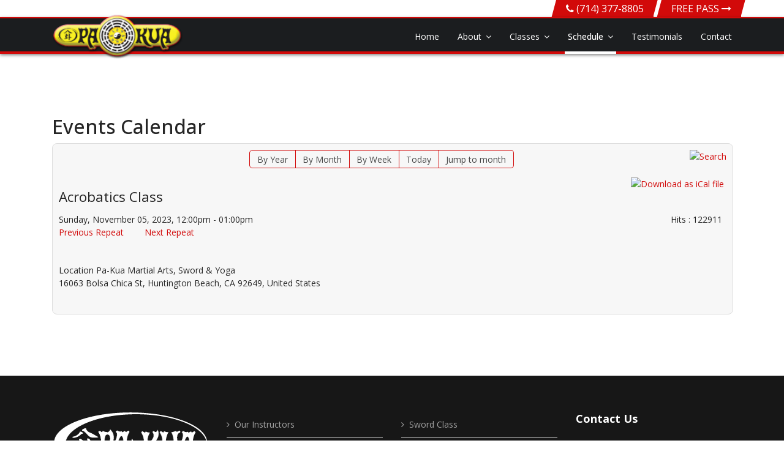

--- FILE ---
content_type: text/html; charset=utf-8
request_url: https://pakuahb.com/eventdetail/24232/acrobatics-class
body_size: 14680
content:
<!doctype html>
<html prefix="og: http://ogp.me/ns#" lang="en-gb" dir="ltr">
<head>
<meta charset="utf-8">
<meta name="viewport" content="width=device-width, initial-scale=1, shrink-to-fit=no">
<link rel="canonical" href="https://pakuahb.com/eventdetail/24232/acrobatics-class">
<base href="https://pakuahb.com/eventdetail/24232/acrobatics-class" />
<meta http-equiv="content-type" content="text/html; charset=utf-8" />
<meta name="keywords" content="PaKua Huntington Beach Martial Arts, Yoga and TaiChi Events Calendar and times for classes and courses." />
<meta name="robots" content="index,follow, max-snippet:-1, max-image-preview:large, max-video-preview:-1" />
<meta name="description" content="Martial Arts Events Calendar, Yoga Events Calendar, TaiChi Events Calendar, Martial Arts Events Calendar in Huntington Beach, PaKua Events Calendar" />
<title>Acrobatics Class</title>
<link href="https://pakuahb.com/index.php?option=com_jevents&amp;task=modlatest.rss&amp;format=feed&amp;type=rss&amp;Itemid=208&amp;modid=0" rel="alternate" type="application/rss+xml" title="RSS 2.0" />
<link href="https://pakuahb.com/index.php?option=com_jevents&amp;task=modlatest.rss&amp;format=feed&amp;type=atom&amp;Itemid=208&amp;modid=0" rel="alternate" type="application/atom+xml" title="Atom 1.0" />
<link href="/templates/shaper_helixultimate/images/favicon.ico" rel="shortcut icon" type="image/vnd.microsoft.icon" />
<script type="application/json" class="joomla-script-options new">{"csrf.token":"a373592771db62fba43d1ea88b9a8cc6","system.paths":{"root":"","base":""},"joomla.jtext":{"JEV_ADD_EVENT":"Add event","JEV_IMPORT_ICALEVENT":"Import iCal Event(s)"}}</script>
<!--[if lte IE 6]>
<link rel="stylesheet" href="https://pakuahb.com/components/com_jevents/views/flatplus/assets/css/ie6.css" />
<![endif]-->
<!-- Start: Google Structured Data -->
<script type="application/ld+json">{"@context":"https://schema.org","@type":"BreadcrumbList","itemListElement":[{"@type":"ListItem","position":1,"name":"Home","item":"https://pakuahb.com/"},{"@type":"ListItem","position":2,"name":"Schedule","item":"https://pakuahb.com/pakua-martial-arts-schedule"},{"@type":"ListItem","position":3,"name":"Events Calendar","item":"https://pakuahb.com/eventdetail/24232/acrobatics-class"}]}</script>
<!-- End: Google Structured Data -->
<!-- Google Tag Manager -->
<!-- End Google Tag Manager -->
<!-- Google tag (gtag.js) -->
<script async src="https://www.googletagmanager.com/gtag/js?id=G-ELG6Z4JFTB"></script>
<style type="text/css">a:active,a:focus{outline:0}img{border:none}.jevbootstrap a:focus{outline:thin dotted #333;outline:5px auto -webkit-focus-ring-color;outline-offset:-2px}.jevbootstrap a:hover,.jevbootstrap a:active{outline:0}.jevbootstrap img{width:auto\9;height:auto;max-width:100%;vertical-align:middle;border:0;-ms-interpolation-mode:bicubic}.jevbootstrap button,.jevbootstrap input,.jevbootstrap select,.jevbootstrap textarea{margin:0;font-size:100%;vertical-align:middle}.jevbootstrap button,.jevbootstrap input{*overflow:visible;line-height:normal}.jevbootstrap button::-moz-focus-inner,.jevbootstrap input::-moz-focus-inner{padding:0;border:0}.jevbootstrap button,.jevbootstrap html input[type="button"],.jevbootstrap input[type="reset"],.jevbootstrap input[type="submit"]{cursor:pointer;-webkit-appearance:button}.jevbootstrap label,.jevbootstrap select,.jevbootstrap button,.jevbootstrap input[type="button"],.jevbootstrap input[type="reset"],.jevbootstrap input[type="submit"],.jevbootstrap input[type="radio"],.jevbootstrap input[type="checkbox"]{cursor:pointer}.jevbootstrap textarea{overflow:auto;vertical-align:top}.jevbootstrap form{margin:0 0 20px}.jevbootstrap label,.jevbootstrap input,.jevbootstrap button,.jevbootstrap select,.jevbootstrap textarea{font-weight:normal;line-height:20px}.jevbootstrap label{display:block;margin-bottom:5px}.jevbootstrap select,.jevbootstrap textarea,.jevbootstrap input[type="text"],.jevbootstrap input[type="password"],.jevbootstrap input[type="datetime"],.jevbootstrap input[type="datetime-local"],.jevbootstrap input[type="date"],.jevbootstrap input[type="month"],.jevbootstrap input[type="time"],.jevbootstrap input[type="week"],.jevbootstrap input[type="number"],.jevbootstrap input[type="email"],.jevbootstrap input[type="url"],.jevbootstrap input[type="search"],.jevbootstrap input[type="tel"],.jevbootstrap input[type="color"],.jevbootstrap .uneditable-input{display:inline-block;height:21px;padding:4px 6px;margin-bottom:10px;font-size:14px;line-height:20px;color:#555;vertical-align:middle;-webkit-border-radius:4px;-moz-border-radius:4px;border-radius:4px;box-sizing:content-box}.jevbootstrap input,.jevbootstrap textarea,.jevbootstrap .uneditable-input{width:400px}.jevbootstrap textarea{height:auto}.jevbootstrap textarea,.jevbootstrap input[type="text"],.jevbootstrap input[type="password"],.jevbootstrap input[type="datetime"],.jevbootstrap input[type="datetime-local"],.jevbootstrap input[type="date"],.jevbootstrap input[type="month"],.jevbootstrap input[type="time"],.jevbootstrap input[type="week"],.jevbootstrap input[type="number"],.jevbootstrap input[type="email"],.jevbootstrap input[type="url"],.jevbootstrap input[type="search"],.jevbootstrap input[type="tel"],.jevbootstrap input[type="color"],.jevbootstrap .uneditable-input{background-color:#fff;border:1px solid #ccc;-webkit-box-shadow:inset 0 1px 1px rgba(0,0,0,0.075);-moz-box-shadow:inset 0 1px 1px rgba(0,0,0,0.075);box-shadow:inset 0 1px 1px rgba(0,0,0,0.075);-webkit-transition:border linear 0.2s,box-shadow linear 0.2s;-moz-transition:border linear 0.2s,box-shadow linear 0.2s;-o-transition:border linear 0.2s,box-shadow linear 0.2s;transition:border linear 0.2s,box-shadow linear 0.2s}.jevbootstrap textarea:focus,.jevbootstrap input[type="text"]:focus,.jevbootstrap input[type="password"]:focus,.jevbootstrap input[type="datetime"]:focus,.jevbootstrap input[type="datetime-local"]:focus,.jevbootstrap input[type="date"]:focus,.jevbootstrap input[type="month"]:focus,.jevbootstrap input[type="time"]:focus,.jevbootstrap input[type="week"]:focus,.jevbootstrap input[type="number"]:focus,.jevbootstrap input[type="email"]:focus,.jevbootstrap input[type="url"]:focus,.jevbootstrap input[type="search"]:focus,.jevbootstrap input[type="tel"]:focus,.jevbootstrap input[type="color"]:focus,.jevbootstrap .uneditable-input:focus{border-color:rgba(82,168,236,0.8);outline:0;outline:thin dotted \9;-webkit-box-shadow:inset 0 1px 1px rgba(0,0,0,0.075),0 0 8px rgba(82,168,236,0.6);-moz-box-shadow:inset 0 1px 1px rgba(0,0,0,0.075),0 0 8px rgba(82,168,236,0.6);box-shadow:inset 0 1px 1px rgba(0,0,0,0.075),0 0 8px rgba(82,168,236,0.6)}.jevbootstrap input[type="radio"],.jevbootstrap input[type="checkbox"]{margin:4px 0 0;margin-top:1px \9;*margin-top:0;line-height:normal}.jevbootstrap input[type="file"],.jevbootstrap input[type="image"],.jevbootstrap input[type="submit"],.jevbootstrap input[type="reset"],.jevbootstrap input[type="button"],.jevbootstrap input[type="radio"],.jevbootstrap input[type="checkbox"]{width:auto}.jevbootstrap select,.jevbootstrap input[type="file"]{height:30px;*margin-top:4px;line-height:30px}.jevbootstrap select{width:220px;background-color:#fff;border:1px solid #ccc}.jevbootstrap select:focus,.jevbootstrap input[type="file"]:focus,.jevbootstrap input[type="radio"]:focus,.jevbootstrap input[type="checkbox"]:focus{outline:thin dotted #333;outline:5px auto -webkit-focus-ring-color;outline-offset:-2px}.jevbootstrap .uneditable-input,.jevbootstrap .uneditable-textarea{color:#999;cursor:not-allowed;background-color:#fcfcfc;border-color:#ccc;-webkit-box-shadow:inset 0 1px 2px rgba(0,0,0,0.025);-moz-box-shadow:inset 0 1px 2px rgba(0,0,0,0.025);box-shadow:inset 0 1px 2px rgba(0,0,0,0.025)}.jevbootstrap .uneditable-input{overflow:hidden;white-space:nowrap}.jevbootstrap .uneditable-textarea{width:auto;height:auto}.jevbootstrap input:-moz-placeholder,.jevbootstrap textarea:-moz-placeholder{color:#999}.jevbootstrap input:-ms-input-placeholder,.jevbootstrap textarea:-ms-input-placeholder{color:#999}.jevbootstrap input::-webkit-input-placeholder,.jevbootstrap textarea::-webkit-input-placeholder{color:#999}.jevbootstrap input,.jevbootstrap textarea,.jevbootstrap .uneditable-input{margin-left:0}.jevbootstrap input:focus:invalid,.jevbootstrap textarea:focus:invalid,.jevbootstrap select:focus:invalid{color:#b94a48;border-color:#ee5f5b}.jevbootstrap input:focus:invalid:focus,.jevbootstrap textarea:focus:invalid:focus,.jevbootstrap select:focus:invalid:focus{border-color:#e9322d;-webkit-box-shadow:0 0 6px #f8b9b7;-moz-box-shadow:0 0 6px #f8b9b7;box-shadow:0 0 6px #f8b9b7}.jevbootstrap .fade{opacity:0;-webkit-transition:opacity 0.15s linear;-moz-transition:opacity 0.15s linear;-o-transition:opacity 0.15s linear;transition:opacity 0.15s linear}.jevbootstrap .close{float:right;font-size:20px;font-weight:bold;line-height:20px;color:#000;text-shadow:0 1px 0 #fff;opacity:0.2;filter:alpha(opacity=20)}.jevbootstrap .close:hover,.jevbootstrap .close:focus{color:#000;text-decoration:none;cursor:pointer;opacity:0.4;filter:alpha(opacity=40)}.jevbootstrap button.close{padding:0;cursor:pointer;background:transparent;border:0;-webkit-appearance:none}.jevbootstrap .btn{display:inline-block;*display:inline;padding:4px 12px;margin-bottom:0;*margin-left:.3em;font-size:14px;line-height:20px;color:#333;text-align:center;text-shadow:0 1px 1px rgba(255,255,255,0.75);vertical-align:middle;cursor:pointer;background-color:#f5f5f5;*background-color:#e6e6e6;background-image:-moz-linear-gradient(top,#ffffff,#e6e6e6);background-image:-webkit-gradient(linear,0 0,0 100%,from(#ffffff),to(#e6e6e6));background-image:-webkit-linear-gradient(top,#ffffff,#e6e6e6);background-image:-o-linear-gradient(top,#ffffff,#e6e6e6);background-image:linear-gradient(to bottom,#ffffff,#e6e6e6);background-repeat:repeat-x;border:1px solid #ccc;*border:0;border-color:#e6e6e6 #e6e6e6 #bfbfbf;border-color:rgba(0,0,0,0.1) rgba(0,0,0,0.1) rgba(0,0,0,0.25);border-bottom-color:#b3b3b3;-webkit-border-radius:4px;-moz-border-radius:4px;border-radius:4px;filter:progid:DXImageTransform.Microsoft.gradient(startColorstr='#ffffffff',endColorstr='#ffe6e6e6',GradientType=0);filter:progid:DXImageTransform.Microsoft.gradient(enabled=false);*zoom:1;-webkit-box-shadow:inset 0 1px 0 rgba(255,255,255,0.2),0 1px 2px rgba(0,0,0,0.05);-moz-box-shadow:inset 0 1px 0 rgba(255,255,255,0.2),0 1px 2px rgba(0,0,0,0.05);box-shadow:inset 0 1px 0 rgba(255,255,255,0.2),0 1px 2px rgba(0,0,0,0.05)}.jevbootstrap .btn:hover,.jevbootstrap .btn:focus,.jevbootstrap .btn:active,.jevbootstrap .btn.active,.jevbootstrap .btn.disabled,.jevbootstrap .btn[disabled]{color:#333;background-color:#e6e6e6;*background-color:#d9d9d9}.jevbootstrap .btn:active,.jevbootstrap .btn.active{background-color:#ccc \9}.jevbootstrap .btn:first-child{*margin-left:0}.jevbootstrap .btn:hover,.jevbootstrap .btn:focus{color:#333;text-decoration:none;background-position:0 -15px;-webkit-transition:background-position 0.1s linear;-moz-transition:background-position 0.1s linear;-o-transition:background-position 0.1s linear;transition:background-position 0.1s linear}.jevbootstrap .btn:focus{outline:thin dotted #333;outline:5px auto -webkit-focus-ring-color;outline-offset:-2px}.jevbootstrap .btn.active,.jevbootstrap .btn:active{background-image:none;outline:0;-webkit-box-shadow:inset 0 2px 4px rgba(0,0,0,0.15),0 1px 2px rgba(0,0,0,0.05);-moz-box-shadow:inset 0 2px 4px rgba(0,0,0,0.15),0 1px 2px rgba(0,0,0,0.05);box-shadow:inset 0 2px 4px rgba(0,0,0,0.15),0 1px 2px rgba(0,0,0,0.05)}.jevbootstrap .btn.disabled,.jevbootstrap .btn[disabled]{cursor:default;background-image:none;opacity:0.65;filter:alpha(opacity=65);-webkit-box-shadow:none;-moz-box-shadow:none;box-shadow:none}.jevbootstrap button.btn,.jevbootstrap input[type="submit"].btn{*padding-top:3px;*padding-bottom:3px}.jevbootstrap button.btn::-moz-focus-inner,.jevbootstrap input[type="submit"].btn::-moz-focus-inner{padding:0;border:0}.fade{opacity:0;-webkit-transition:opacity 0.15s linear;-moz-transition:opacity 0.15s linear;-o-transition:opacity 0.15s linear;transition:opacity 0.15s linear}.jevbootstrap .modal-header{padding:9px 15px;border-bottom:1px solid #eee}.jevbootstrap .modal-header .close{margin-top:2px}.jevbootstrap .modal-dialog{margin:0}.jevbootstrap .modal-body{position:relative;max-height:400px;padding:15px;overflow-y:auto;box-sizing:padding-box;width:100%}.jevbootstrap .modal-footer{padding:14px 15px 15px;margin-bottom:0;text-align:right;background-color:#f5f5f5;border-top:1px solid #ddd;-webkit-border-radius:0 0 6px 6px;-moz-border-radius:0 0 6px 6px;border-radius:0 0 6px 6px;*zoom:1;-webkit-box-shadow:inset 0 1px 0 #fff;-moz-box-shadow:inset 0 1px 0 #fff;box-shadow:inset 0 1px 0 #fff}.jevbootstrap .modal-footer:before,.jevbootstrap .modal-footer:after{display:table;line-height:0;content:""}.jevbootstrap .modal-footer:after{clear:both}.jevbootstrap .hide{display:none}@media (max-width:767px){.jevbootstrap div.modal{position:fixed;top:20px;right:20px;left:20px;width:auto;margin:0}.jevbootstrap div.modal.fade{top:-100px}}@media (max-width:480px){.jevbootstrap div.modal{top:10px;right:10px;left:10px}}@media (min-width:1200px){.jevbootstrap input,.jevbootstrap textarea,.jevbootstrap .uneditable-input{margin-left:0}}@media (min-width:768px) and (max-width:979px){.jevbootstrap input,.jevbootstrap textarea,.jevbootstrap .uneditable-input{margin-left:0}}@media (max-width:767px){.jevbootstrap .input-large,.jevbootstrap .input-xlarge,.jevbootstrap .input-xxlarge,.jevbootstrap input[class*="span"],.jevbootstrap select[class*="span"],.jevbootstrap textarea[class*="span"],.jevbootstrap .uneditable-input{display:block;width:100%;min-height:30px;-webkit-box-sizing:border-box;-moz-box-sizing:border-box;box-sizing:border-box}}@media (max-width:480px){.jevbootstrap input[type="checkbox"],.jevbootstrap input[type="radio"]{border:1px solid #ccc}.jevbootstrap .modal-header .close{padding:10px;margin:-10px}}.jevbootstrap input,.jevbootstrap textarea,.jevbootstrap .uneditable-input{width:auto}@media print{#jevents a[href]:after{content:"" !important}}#jevents_body .jev_evdt{padding:10px}.jev_evdt .jev_evdt_header{width:100%;max-width:100%}.jev_evdt .jev_evdt_icons{float:right;height:26px;margin-top:-15px}.jev_evdt .jev_evdt_icons a{display:inline-block}.jev_evdt .jev_evdt_icons>div{display:inline-block;vertical-align:top}.jev_evdt .jev_evdt_icons img{height:24px;vertical-align:top}.jev_evdt .jev_evdt_title{font-size:160%;padding-bottom:10px}.jev_evdt_contact span.contact{padding:0 0 0 0}.jev_evdt .jev_evdt_summary{width:75%;display:inline-block}.jev_evdt .jev_eventdetails_body>div{padding-bottom:10px;vertical-align:top}.jev_evdt .jev_evdt_hits{width:24%;display:inline-block;text-align:right}.jev_evdt .jev_evdt_creator,.jev_evdt .jev_evdt_contact{display:inline-block;margin-right:25px}.jev_evdt span.creator,.jev_evdt span.contact{font-weight:bold}.jev_evdt .jev_evdt_summary .ev_prevrepeat,.jev_evdt .jev_evdt_summary .ev_nextrepeat{display:inline-block;margin-right:15px}.jev_none{display:none}.jevbootstrap div.modal{background-clip:padding-box;background-color:#fff;border:1px solid rgba(0,0,0,0.3);border-radius:6px;box-shadow:0 3px 7px rgba(0,0,0,0.3);outline:medium none;top:5%;left:50%!important;position:fixed!important;z-index:1050;text-align:left}.jevbootstrap .ical_dialogJQ,.jevbootstrap .action_dialogJQ{right:0px;margin-left:-40%}.jevbootstrap .ical_dialogJQ{max-width:300px;bottom:auto!important;padding-right:0px!important;margin-left:-150px!important}.jevbootstrap .ical_dialogJQ img{height:24px;margin-right:1em;margin-bottom:7px}.jevbootstrap .ical_dialogJQ input[type="checkbox"]{margin-right:10px}.jevbootstrap .ical_dialogJQ #unstyledical{padding:0px;margin:0px}.jevbootstrap .ical_dialogJQ #styledical{padding:0px;margin:0px;display:none}.jevbootstrap .action_dialogJQ{max-width:300px;bottom:auto!important;padding-right:0px!important;margin-left:-150px!important}.jevbootstrap img.jev_ev_sml,.jevbootstrap img.jev_ev_sml{height:24px;text-align:center}#jumpto{margin:10px 0}#myEditModal.modal.fade{top:-25%;-webkit-transition:opacity 0.3s linear,top 0.3s ease-out;-moz-transition:opacity 0.3s linear,top 0.3s ease-out;-o-transition:opacity 0.3s linear,top 0.3s ease-out;transition:opacity 0.3s linear,top 0.3s ease-out}@media (min-width:1200px){#myEditModal.modal{left:50%;margin-left:-550px;max-width:1100px}}@media (max-width:1199px){#myEditModal.modal{left:45%;margin-left:-45%}}@media (max-width:900px){#myEditModal.modal{width:98%;left:49%;margin-left:-49%}}@media (max-height:900px){#myEditModal.modal{height:98%;bottom:1%}}.jevbootstrap>div.action_dialogJQ,.jevbootstrap div.ical_dialogJQ{display:none}.jevbootstrap .modal>.modal-dialog{left:0;right:0}div.ev_navigation,#jevents_body,#jevents_header,table.ev_table,#jev_title,.jev_toprow,#jevents_body .event_legend_container,table.jev_row{width:100% !important}.jev_toprow{box-sizing:border-box !important;-moz-box-sizing:border-box !important;-webkit-box-sizing:border-box !important}#jevents *{box-sizing:content-box}#jevents_body{width:100% !important;border:1px solid #DDD;background-color:#F7F7F7;border-radius:8px;padding-top:10px;padding-bottom:10px}#jev_title{font-family:Arial,Helvetica Neue,Helvetica,sans-serif;font-size:14px;font-style:normal;font-weight:bold;color:#000;text-decoration:none;text-align:center;margin-bottom:0.5em}#jevents_body tr,#jevents_body td,#jevents_header,#jevents_header tr,#jevents_header td{border:none;line-height:1.5em}#jevents_body a:hover{color:#8090A3;background-color:transparent}#jevents_body .event_legend_container{background-color:#e6e6e6;border-top:solid #DDD 1px}#jevents_header{position:relative}@media print{div.ev_navigation{display:none}}div.new-navigation{margin:auto auto;margin-bottom:20px;display:inline-block;width:100%}.nav-items{margin-left:23px;text-align:center;display:inline-block;width:93%}.nav-items>div{margin-left:-5px;display:inline-block;padding:3px 0 2px 0;line-height:23px;vertical-align:middle;border:1px solid;border-left:0}.nav-items>div a{padding:8px 12px 7px 12px;text-decoration:none;color:#474747}div.nav-items div:hover{background-color:#CCC;color:#000}.nav-items>div:first-child{border-radius:5px 0 0 5px;border-left:1px solid}.nav-items>div:last-child{border-radius:0 5px 5px 0;border-right:1px solid}.nav-items>div:first-child a:hover{border-radius:5px 0 0 5px;margin-left:-1px}.nav-items>div:last-child a:hover{border-radius:0 5px 5px 0}.new-navigation #nav-search{display:inline-block;float:right;padding-right:10px;margin-left:-25px}div#jumpto form{text-align:center;width:93%;margin-top:10px}#jevents_body #jumpto form select{font-size:12px;line-height:20px;border:1px solid #bbb;border-bottom-color:#a2a2a2;border-radius:4px;vertical-align:middle}#jevents_body #jumpto form button{display:inline-block;padding:0 14px;margin-bottom:0;font-size:12px;line-height:20px;text-align:center;vertical-align:middle;cursor:pointer;color:#333;text-shadow:0 1px 1px rgba(255,255,255,0.75);background-color:#f5f5f5;background-image:-moz-linear-gradient(top,#ffffff,#e6e6e6);background-image:-webkit-gradient(linear,0 0,0 100%,from(#ffffff),to(#e6e6e6));background-image:-webkit-linear-gradient(top,#ffffff,#e6e6e6);background-image:-o-linear-gradient(top,#ffffff,#e6e6e6);background-image:linear-gradient(to bottom,#ffffff,#e6e6e6);background-repeat:repeat-x;filter:progid:DXImageTransform.Microsoft.gradient(startColorstr='#ffffffff',endColorstr='#ffe5e5e5',GradientType=0);border-color:#e6e6e6 #e6e6e6 #bfbfbf;border-color:rgba(0,0,0,0.1) rgba(0,0,0,0.1) rgba(0,0,0,0.25);border:1px solid #bbb;border-bottom-color:#a2a2a2;border-radius:4px}.ev_prevrepeat,.ev_nextrepeat{display:inline-block}.ev_nextrepeat{margin-left:15px}@media (max-width:810px){.new-navigation div>div{clear:both;display:block;border:1px solid;border-bottom:0}.new-navigation div>div a{display:block;padding:5px 0 5px 0;height:23px;margin-top:-3px;margin-bottom:-3px;width:100%}.new-navigation div>div a:hover{display:block;padding:5px 0 5px 0 !important;height:23px;margin-top:-3px;margin-bottom:-3px;width:100%}.new-navigation div>div:first-child{border-radius:5px 5px 0 0}.new-navigation div>div:last-child{border-bottom:1px solid;border-radius:0 0 5px 5px}.new-navigation .nav-items,.new-navigation div#navsearch{clear:both;display:block}.new-navigation #nav-search{float:none;width:100%;text-align:center;margin-top:10px}}@font-face{font-family:'Open Sans';font-style:italic;font-weight:300;font-stretch:normal;src:url(https://fonts.gstatic.com/s/opensans/v44/memQYaGs126MiZpBA-UFUIcVXSCEkx2cmqvXlWq8tWZ0Pw86hd0Rk5hkWV0exQ.ttf) format('truetype')}@font-face{font-family:'Open Sans';font-style:italic;font-weight:400;font-stretch:normal;src:url(https://fonts.gstatic.com/s/opensans/v44/memQYaGs126MiZpBA-UFUIcVXSCEkx2cmqvXlWq8tWZ0Pw86hd0Rk8ZkWV0exQ.ttf) format('truetype')}@font-face{font-family:'Open Sans';font-style:italic;font-weight:500;font-stretch:normal;src:url(https://fonts.gstatic.com/s/opensans/v44/memQYaGs126MiZpBA-UFUIcVXSCEkx2cmqvXlWq8tWZ0Pw86hd0Rk_RkWV0exQ.ttf) format('truetype')}@font-face{font-family:'Open Sans';font-style:italic;font-weight:700;font-stretch:normal;src:url(https://fonts.gstatic.com/s/opensans/v44/memQYaGs126MiZpBA-UFUIcVXSCEkx2cmqvXlWq8tWZ0Pw86hd0RkyFjWV0exQ.ttf) format('truetype')}@font-face{font-family:'Open Sans';font-style:normal;font-weight:300;font-stretch:normal;src:url(https://fonts.gstatic.com/s/opensans/v44/memSYaGs126MiZpBA-UvWbX2vVnXBbObj2OVZyOOSr4dVJWUgsiH0B4taVc.ttf) format('truetype')}@font-face{font-family:'Open Sans';font-style:normal;font-weight:400;font-stretch:normal;src:url(https://fonts.gstatic.com/s/opensans/v44/memSYaGs126MiZpBA-UvWbX2vVnXBbObj2OVZyOOSr4dVJWUgsjZ0B4taVc.ttf) format('truetype')}@font-face{font-family:'Open Sans';font-style:normal;font-weight:500;font-stretch:normal;src:url(https://fonts.gstatic.com/s/opensans/v44/memSYaGs126MiZpBA-UvWbX2vVnXBbObj2OVZyOOSr4dVJWUgsjr0B4taVc.ttf) format('truetype')}@font-face{font-family:'Open Sans';font-style:normal;font-weight:700;font-stretch:normal;src:url(https://fonts.gstatic.com/s/opensans/v44/memSYaGs126MiZpBA-UvWbX2vVnXBbObj2OVZyOOSr4dVJWUgsg-1x4taVc.ttf) format('truetype')}:root{--blue:#d20a0a;--indigo:#6610f2;--purple:#6f42c1;--pink:#e83e8c;--red:#dc3545;--orange:#fd7e14;--yellow:#ffc107;--green:#28a745;--teal:#20c997;--cyan:#17a2b8;--white:#fff;--gray:#6c757d;--gray-dark:#343a40;--primary:#d20a0a;--secondary:#6c757d;--success:#28a745;--info:#17a2b8;--warning:#ffc107;--danger:#dc3545;--light:#f8f9fa;--dark:#343a40;--breakpoint-xs:0;--breakpoint-sm:576px;--breakpoint-md:768px;--breakpoint-lg:992px;--breakpoint-xl:1200px;--font-family-sans-serif:-apple-system,BlinkMacSystemFont,"Segoe UI",Roboto,"Helvetica Neue",Arial,sans-serif,"Apple Color Emoji","Segoe UI Emoji","Segoe UI Symbol";--font-family-monospace:SFMono-Regular,Menlo,Monaco,Consolas,"Liberation Mono","Courier New",monospace}*,::after,::before{box-sizing:border-box}html{font-family:sans-serif;line-height:1.15;-webkit-text-size-adjust:100%;-ms-text-size-adjust:100%;-ms-overflow-style:scrollbar;-webkit-tap-highlight-color:transparent}article,aside,dialog,figcaption,figure,footer,header,hgroup,main,nav,section{display:block}body{margin:0;font-family:-apple-system,BlinkMacSystemFont,"Segoe UI",Roboto,"Helvetica Neue",Arial,sans-serif,"Apple Color Emoji","Segoe UI Emoji","Segoe UI Symbol";font-size:1rem;font-weight:400;line-height:1.5;color:#212529;text-align:left;background-color:#fff}[tabindex="-1"]:focus{outline:0!important}hr{box-sizing:content-box;height:0;overflow:visible}h1,h2,h3,h4,h5,h6{margin-top:0;margin-bottom:.5rem}p{margin-top:0;margin-bottom:1rem}dl,ol,ul{margin-top:0;margin-bottom:1rem}ol ol,ol ul,ul ol,ul ul{margin-bottom:0}dt{font-weight:700}dd{margin-bottom:.5rem;margin-left:0}b,strong{font-weight:bolder}sub,sup{position:relative;font-size:75%;line-height:0;vertical-align:baseline}sub{bottom:-.25em}sup{top:-.5em}a{color:#d20a0a;text-decoration:none;background-color:transparent;-webkit-text-decoration-skip:objects}a:hover{color:#0056b3;text-decoration:underline}a:not([href]):not([tabindex]){color:inherit;text-decoration:none}a:not([href]):not([tabindex]):focus,a:not([href]):not([tabindex]):hover{color:inherit;text-decoration:none}a:not([href]):not([tabindex]):focus{outline:0}code,kbd,pre,samp{font-family:monospace,monospace;font-size:1em}pre{margin-top:0;margin-bottom:1rem;overflow:auto;-ms-overflow-style:scrollbar}figure{margin:0 0 1rem}img{vertical-align:middle;border-style:none}table{border-collapse:collapse}caption{padding-top:.75rem;padding-bottom:.75rem;color:#6c757d;text-align:left;caption-side:bottom}th{text-align:inherit}label{display:inline-block;margin-bottom:.5rem}button{border-radius:0}button:focus{outline:1px dotted;outline:5px auto -webkit-focus-ring-color}button,input,optgroup,select,textarea{margin:0;font-family:inherit;font-size:inherit;line-height:inherit}button,input{overflow:visible}button,select{text-transform:none}[type=reset],[type=submit],button,html [type=button]{-webkit-appearance:button}[type=button]::-moz-focus-inner,[type=reset]::-moz-focus-inner,[type=submit]::-moz-focus-inner,button::-moz-focus-inner{padding:0;border-style:none}input[type=checkbox],input[type=radio]{box-sizing:border-box;padding:0}textarea{overflow:auto;resize:vertical}legend{display:block;width:100%;max-width:100%;padding:0;margin-bottom:.5rem;font-size:1.5rem;line-height:inherit;color:inherit;white-space:normal}summary{display:list-item;cursor:pointer}.h1,.h2,.h3,.h4,.h5,.h6,h1,h2,h3,h4,h5,h6{margin-bottom:.5rem;font-family:inherit;font-weight:500;line-height:1.2;color:inherit}.h1,h1{font-size:2.5rem}.h2,h2{font-size:2rem}.h3,h3{font-size:1.75rem}.h4,h4{font-size:1.5rem}.h5,h5{font-size:1.25rem}.h6,h6{font-size:1rem}hr{margin-top:1rem;margin-bottom:1rem;border:0;border-top:1px solid rgba(0,0,0,.1)}code,kbd,pre,samp{font-family:SFMono-Regular,Menlo,Monaco,Consolas,"Liberation Mono","Courier New",monospace}code{font-size:87.5%;color:#e83e8c;word-break:break-word}kbd{padding:.2rem .4rem;font-size:87.5%;color:#fff;background-color:#212529;border-radius:.2rem}pre{display:block;font-size:87.5%;color:#212529}.container{width:100%;padding-right:15px;padding-left:15px;margin-right:auto;margin-left:auto}@media (min-width:576px){.container{max-width:540px}}@media (min-width:768px){.container{max-width:720px}}@media (min-width:992px){.container{max-width:960px}}@media (min-width:1200px){.container{max-width:1140px}}.row{display:-ms-flexbox;display:flex;-ms-flex-wrap:wrap;flex-wrap:wrap;margin-right:-15px;margin-left:-15px}.col,.col-1,.col-10,.col-11,.col-12,.col-2,.col-3,.col-4,.col-5,.col-6,.col-7,.col-8,.col-9,.col-auto,.col-lg,.col-lg-1,.col-lg-10,.col-lg-11,.col-lg-12,.col-lg-2,.col-lg-3,.col-lg-4,.col-lg-5,.col-lg-6,.col-lg-7,.col-lg-8,.col-lg-9,.col-lg-auto,.col-md,.col-md-1,.col-md-10,.col-md-11,.col-md-12,.col-md-2,.col-md-3,.col-md-4,.col-md-5,.col-md-6,.col-md-7,.col-md-8,.col-md-9,.col-md-auto,.col-sm,.col-sm-1,.col-sm-10,.col-sm-11,.col-sm-12,.col-sm-2,.col-sm-3,.col-sm-4,.col-sm-5,.col-sm-6,.col-sm-7,.col-sm-8,.col-sm-9,.col-sm-auto,.col-xl,.col-xl-1,.col-xl-10,.col-xl-11,.col-xl-12,.col-xl-2,.col-xl-3,.col-xl-4,.col-xl-5,.col-xl-6,.col-xl-7,.col-xl-8,.col-xl-9,.col-xl-auto{position:relative;width:100%;min-height:1px;padding-right:15px;padding-left:15px}.col{-ms-flex-preferred-size:0;flex-basis:0;-ms-flex-positive:1;flex-grow:1;max-width:100%}.col-auto{-ms-flex:0 0 auto;flex:0 0 auto;width:auto;max-width:none}.col-1{-ms-flex:0 0 8.333333%;flex:0 0 8.333333%;max-width:8.333333%}.col-2{-ms-flex:0 0 16.666667%;flex:0 0 16.666667%;max-width:16.666667%}.col-3{-ms-flex:0 0 25%;flex:0 0 25%;max-width:25%}.col-4{-ms-flex:0 0 33.333333%;flex:0 0 33.333333%;max-width:33.333333%}.col-5{-ms-flex:0 0 41.666667%;flex:0 0 41.666667%;max-width:41.666667%}.col-6{-ms-flex:0 0 50%;flex:0 0 50%;max-width:50%}.col-7{-ms-flex:0 0 58.333333%;flex:0 0 58.333333%;max-width:58.333333%}.col-8{-ms-flex:0 0 66.666667%;flex:0 0 66.666667%;max-width:66.666667%}.col-9{-ms-flex:0 0 75%;flex:0 0 75%;max-width:75%}.col-10{-ms-flex:0 0 83.333333%;flex:0 0 83.333333%;max-width:83.333333%}.col-11{-ms-flex:0 0 91.666667%;flex:0 0 91.666667%;max-width:91.666667%}.col-12{-ms-flex:0 0 100%;flex:0 0 100%;max-width:100%}@media (min-width:576px){.col-sm{-ms-flex-preferred-size:0;flex-basis:0;-ms-flex-positive:1;flex-grow:1;max-width:100%}.col-sm-auto{-ms-flex:0 0 auto;flex:0 0 auto;width:auto;max-width:none}.col-sm-1{-ms-flex:0 0 8.333333%;flex:0 0 8.333333%;max-width:8.333333%}.col-sm-2{-ms-flex:0 0 16.666667%;flex:0 0 16.666667%;max-width:16.666667%}.col-sm-3{-ms-flex:0 0 25%;flex:0 0 25%;max-width:25%}.col-sm-4{-ms-flex:0 0 33.333333%;flex:0 0 33.333333%;max-width:33.333333%}.col-sm-5{-ms-flex:0 0 41.666667%;flex:0 0 41.666667%;max-width:41.666667%}.col-sm-6{-ms-flex:0 0 50%;flex:0 0 50%;max-width:50%}.col-sm-7{-ms-flex:0 0 58.333333%;flex:0 0 58.333333%;max-width:58.333333%}.col-sm-8{-ms-flex:0 0 66.666667%;flex:0 0 66.666667%;max-width:66.666667%}.col-sm-9{-ms-flex:0 0 75%;flex:0 0 75%;max-width:75%}.col-sm-10{-ms-flex:0 0 83.333333%;flex:0 0 83.333333%;max-width:83.333333%}.col-sm-11{-ms-flex:0 0 91.666667%;flex:0 0 91.666667%;max-width:91.666667%}.col-sm-12{-ms-flex:0 0 100%;flex:0 0 100%;max-width:100%}}@media (min-width:768px){.col-md{-ms-flex-preferred-size:0;flex-basis:0;-ms-flex-positive:1;flex-grow:1;max-width:100%}.col-md-auto{-ms-flex:0 0 auto;flex:0 0 auto;width:auto;max-width:none}.col-md-1{-ms-flex:0 0 8.333333%;flex:0 0 8.333333%;max-width:8.333333%}.col-md-2{-ms-flex:0 0 16.666667%;flex:0 0 16.666667%;max-width:16.666667%}.col-md-3{-ms-flex:0 0 25%;flex:0 0 25%;max-width:25%}.col-md-4{-ms-flex:0 0 33.333333%;flex:0 0 33.333333%;max-width:33.333333%}.col-md-5{-ms-flex:0 0 41.666667%;flex:0 0 41.666667%;max-width:41.666667%}.col-md-6{-ms-flex:0 0 50%;flex:0 0 50%;max-width:50%}.col-md-7{-ms-flex:0 0 58.333333%;flex:0 0 58.333333%;max-width:58.333333%}.col-md-8{-ms-flex:0 0 66.666667%;flex:0 0 66.666667%;max-width:66.666667%}.col-md-9{-ms-flex:0 0 75%;flex:0 0 75%;max-width:75%}.col-md-10{-ms-flex:0 0 83.333333%;flex:0 0 83.333333%;max-width:83.333333%}.col-md-11{-ms-flex:0 0 91.666667%;flex:0 0 91.666667%;max-width:91.666667%}.col-md-12{-ms-flex:0 0 100%;flex:0 0 100%;max-width:100%}}@media (min-width:992px){.col-lg{-ms-flex-preferred-size:0;flex-basis:0;-ms-flex-positive:1;flex-grow:1;max-width:100%}.col-lg-auto{-ms-flex:0 0 auto;flex:0 0 auto;width:auto;max-width:none}.col-lg-1{-ms-flex:0 0 8.333333%;flex:0 0 8.333333%;max-width:8.333333%}.col-lg-2{-ms-flex:0 0 16.666667%;flex:0 0 16.666667%;max-width:16.666667%}.col-lg-3{-ms-flex:0 0 25%;flex:0 0 25%;max-width:25%}.col-lg-4{-ms-flex:0 0 33.333333%;flex:0 0 33.333333%;max-width:33.333333%}.col-lg-5{-ms-flex:0 0 41.666667%;flex:0 0 41.666667%;max-width:41.666667%}.col-lg-6{-ms-flex:0 0 50%;flex:0 0 50%;max-width:50%}.col-lg-7{-ms-flex:0 0 58.333333%;flex:0 0 58.333333%;max-width:58.333333%}.col-lg-8{-ms-flex:0 0 66.666667%;flex:0 0 66.666667%;max-width:66.666667%}.col-lg-9{-ms-flex:0 0 75%;flex:0 0 75%;max-width:75%}.col-lg-10{-ms-flex:0 0 83.333333%;flex:0 0 83.333333%;max-width:83.333333%}.col-lg-11{-ms-flex:0 0 91.666667%;flex:0 0 91.666667%;max-width:91.666667%}.col-lg-12{-ms-flex:0 0 100%;flex:0 0 100%;max-width:100%}}@media (min-width:1200px){.col-xl{-ms-flex-preferred-size:0;flex-basis:0;-ms-flex-positive:1;flex-grow:1;max-width:100%}.col-xl-auto{-ms-flex:0 0 auto;flex:0 0 auto;width:auto;max-width:none}.col-xl-1{-ms-flex:0 0 8.333333%;flex:0 0 8.333333%;max-width:8.333333%}.col-xl-2{-ms-flex:0 0 16.666667%;flex:0 0 16.666667%;max-width:16.666667%}.col-xl-3{-ms-flex:0 0 25%;flex:0 0 25%;max-width:25%}.col-xl-4{-ms-flex:0 0 33.333333%;flex:0 0 33.333333%;max-width:33.333333%}.col-xl-5{-ms-flex:0 0 41.666667%;flex:0 0 41.666667%;max-width:41.666667%}.col-xl-6{-ms-flex:0 0 50%;flex:0 0 50%;max-width:50%}.col-xl-7{-ms-flex:0 0 58.333333%;flex:0 0 58.333333%;max-width:58.333333%}.col-xl-8{-ms-flex:0 0 66.666667%;flex:0 0 66.666667%;max-width:66.666667%}.col-xl-9{-ms-flex:0 0 75%;flex:0 0 75%;max-width:75%}.col-xl-10{-ms-flex:0 0 83.333333%;flex:0 0 83.333333%;max-width:83.333333%}.col-xl-11{-ms-flex:0 0 91.666667%;flex:0 0 91.666667%;max-width:91.666667%}.col-xl-12{-ms-flex:0 0 100%;flex:0 0 100%;max-width:100%}}.btn{display:inline-block;font-weight:400;text-align:center;white-space:nowrap;vertical-align:middle;-webkit-user-select:none;-moz-user-select:none;-ms-user-select:none;user-select:none;border:1px solid transparent;padding:.375rem .75rem;font-size:1rem;line-height:1.5;border-radius:.25rem;transition:color .15s ease-in-out,background-color .15s ease-in-out,border-color .15s ease-in-out,box-shadow .15s ease-in-out}@media screen and (prefers-reduced-motion:reduce){.btn{transition:none}}.btn:focus,.btn:hover{text-decoration:none}.btn.focus,.btn:focus{outline:0;box-shadow:0 0 0 .2rem rgba(0,123,255,.25)}.btn.disabled,.btn:disabled{opacity:.65}.btn:not(:disabled):not(.disabled){cursor:pointer}.btn:not(:disabled):not(.disabled).active,.btn:not(:disabled):not(.disabled):active{background-image:none}.fade{transition:opacity .15s linear}@media screen and (prefers-reduced-motion:reduce){.fade{transition:none}}.fade:not(.show){opacity:0}.nav{display:-ms-flexbox;display:flex;-ms-flex-wrap:wrap;flex-wrap:wrap;padding-left:0;margin-bottom:0;list-style:none}.close{float:right;font-size:1.5rem;font-weight:700;line-height:1;color:#000;text-shadow:0 1px 0 #fff;opacity:.5}.close:focus,.close:hover{color:#000;text-decoration:none;opacity:.75}.close:not(:disabled):not(.disabled){cursor:pointer}button.close{padding:0;background-color:transparent;border:0;-webkit-appearance:none}.modal{position:fixed;top:0;right:0;bottom:0;left:0;z-index:1050;display:none;overflow:hidden;outline:0}.modal-dialog{position:relative;width:auto;margin:.5rem;pointer-events:none}.modal.fade .modal-dialog{transition:-webkit-transform .3s ease-out;transition:transform .3s ease-out;transition:transform .3s ease-out,-webkit-transform .3s ease-out;-webkit-transform:translate(0,-25%);transform:translate(0,-25%)}@media screen and (prefers-reduced-motion:reduce){.modal.fade .modal-dialog{transition:none}}.modal-content{position:relative;display:-ms-flexbox;display:flex;-ms-flex-direction:column;flex-direction:column;width:100%;pointer-events:auto;background-color:#fff;background-clip:padding-box;border:1px solid rgba(0,0,0,.2);border-radius:.3rem;outline:0}.modal-header{display:-ms-flexbox;display:flex;-ms-flex-align:start;align-items:flex-start;-ms-flex-pack:justify;justify-content:space-between;padding:1rem;border-bottom:1px solid #e9ecef;border-top-left-radius:.3rem;border-top-right-radius:.3rem}.modal-header .close{padding:1rem;margin:-1rem -1rem -1rem auto}.modal-title{margin-bottom:0;line-height:1.5}.modal-body{position:relative;-ms-flex:1 1 auto;flex:1 1 auto;padding:1rem}.modal-footer{display:-ms-flexbox;display:flex;-ms-flex-align:center;align-items:center;-ms-flex-pack:end;justify-content:flex-end;padding:1rem;border-top:1px solid #e9ecef}.modal-footer>:not(:first-child){margin-left:.25rem}.modal-footer>:not(:last-child){margin-right:.25rem}@media (min-width:576px){.modal-dialog{max-width:500px;margin:1.75rem auto}.modal-sm{max-width:300px}}.d-none{display:none!important}.d-block{display:block!important}@media (min-width:992px){.d-lg-none{display:none!important}.d-lg-block{display:block!important}}.text-center{text-align:center!important}@media (min-width:992px){.text-lg-left{text-align:left!important}.text-lg-right{text-align:right!important}}@media print{*,::after,::before{text-shadow:none!important;box-shadow:none!important}a:not(.btn){text-decoration:underline}pre{white-space:pre-wrap!important}blockquote,pre{border:1px solid #adb5bd;page-break-inside:avoid}img,tr{page-break-inside:avoid}h2,h3,p{orphans:3;widows:3}h2,h3{page-break-after:avoid}body{min-width:992px!important}.container{min-width:992px!important}}@font-face{font-family:'FontAwesome';src:url(/templates/shaper_helixultimate/fonts/fontawesome-webfont.eot?v=4.7.0);src:url(/templates/shaper_helixultimate/fonts/fontawesome-webfont.eot#iefix&v=4.7.0) format('embedded-opentype'),url(/templates/shaper_helixultimate/fonts/fontawesome-webfont.woff2?v=4.7.0) format('woff2'),url(/templates/shaper_helixultimate/fonts/fontawesome-webfont.woff?v=4.7.0) format('woff'),url(/templates/shaper_helixultimate/fonts/fontawesome-webfont.ttf?v=4.7.0) format('truetype'),url(/templates/shaper_helixultimate/fonts/fontawesome-webfont.svg?v=4.7.0#fontawesomeregular) format('svg');font-weight:normal;font-style:normal}.fa{display:inline-block;font:normal normal normal 14px/1 FontAwesome;font-size:inherit;text-rendering:auto;-webkit-font-smoothing:antialiased;-moz-osx-font-smoothing:grayscale}.fa-remove:before,.fa-close:before,.fa-times:before{content:"\f00d"}.fa-phone:before{content:"\f095"}.fa-navicon:before,.fa-reorder:before,.fa-bars:before{content:"\f0c9"}.fa-long-arrow-right:before{content:"\f178"}body{text-rendering:auto;-webkit-font-smoothing:antialiased;-moz-osx-font-smoothing:grayscale}a{transition:color 400ms,background-color 400ms}a,a:hover,a:focus,a:active{text-decoration:none}label{font-weight:normal}legend{padding-bottom:10px}img{display:block;max-width:100%;height:auto}#sp-top-bar{font-size:1rem}#sp-top-bar .sp-module{display:inline-block;margin:0}#sp-header{height:60px;left:0;position:relative;top:0;width:100%;z-index:99;box-shadow:0 0 4px 0 rgba(0,0,0,0.10)}#sp-header .logo{height:60px;display:inline-flex;margin:0;align-items:center}#sp-header .logo a{font-size:24px;line-height:1;margin:0;padding:0}#sp-title{min-height:0}.body-innerwrapper{overflow-x:hidden}#sp-main-body{padding:100px 0}#sp-bottom{padding:60px 0 30px;font-size:14px;line-height:1.6}#sp-bottom .sp-module{margin-bottom:30px}#sp-bottom .sp-module .sp-module-title{font-weight:700;font-size:18px;margin:0 0 30px}#sp-bottom .sp-module ul{list-style:none;padding:0;margin:0}#sp-bottom .sp-module ul>li:last-child{margin-bottom:0}#sp-bottom .sp-module ul>li>a{display:block;padding:5px 0;line-height:36px;padding:2px 0;-webkit-transition:300ms;transition:300ms}#sp-footer{font-size:14px;padding:0}#sp-footer .container-inner{padding:30px 0;border-top:1px solid rgba(255,255,255,.1)}.sp-scroll-up{display:none;position:fixed;bottom:30px;right:30px;width:36px;height:36px;line-height:36px;text-align:center;font-size:16px;color:#fff;background:#333;border-radius:3px;z-index:1000}.sp-scroll-up:hover,.sp-scroll-up:active,.sp-scroll-up:focus{color:#fff;background:#444}select.form-control:not([multiple]),select.inputbox:not([multiple]),select:not([multiple]){height:calc(2.25rem + 2px)}input[type="text"]:not(.form-control),input[type="email"]:not(.form-control),input[type="url"]:not(.form-control),input[type="date"]:not(.form-control),input[type="password"]:not(.form-control),input[type="search"]:not(.form-control),input[type="tel"]:not(.form-control),input[type="number"]:not(.form-control),select:not(.form-control){display:block;width:100%;padding:0.5rem 0.75rem;font-size:1rem;line-height:1.25;color:#495057;background-color:#fff;background-image:none;background-clip:padding-box;border:1px solid rgba(0,0,0,.15);border-radius:0.25rem;transition:border-color ease-in-out 0.15s,box-shadow ease-in-out 0.15s}input[type="text"]:not(.form-control):focus,input[type="email"]:not(.form-control):focus,input[type="url"]:not(.form-control):focus,input[type="date"]:not(.form-control):focus,input[type="password"]:not(.form-control):focus,input[type="search"]:not(.form-control):focus,input[type="tel"]:not(.form-control):focus,input[type="number"]:not(.form-control):focus,select:not(.form-control):focus{color:#495057;background-color:#fff;border-color:#80bdff;outline:0}.sp-megamenu-parent{list-style:none;padding:0;margin:0 -15px;z-index:99;display:block;float:right;position:relative}.sp-megamenu-parent>li{display:inline-block;position:relative;padding:0}.sp-megamenu-parent>li>a,.sp-megamenu-parent>li>span{display:inline-block;padding:0 15px;line-height:60px;font-size:14px;margin:0}.sp-megamenu-parent>li.active>a{font-weight:500}.sp-megamenu-parent .sp-dropdown{margin:0;position:absolute;z-index:10;display:none}.sp-megamenu-parent .sp-dropdown .sp-dropdown-inner{box-shadow:0 3px 5px 0 rgba(0,0,0,0.2);padding:20px}.sp-megamenu-parent .sp-dropdown .sp-dropdown-items{list-style:none;padding:0;margin:0}.sp-megamenu-parent .sp-dropdown.sp-dropdown-main{top:100%}.sp-megamenu-parent .sp-dropdown li.sp-menu-item{display:block;padding:0;position:relative}.sp-megamenu-parent .sp-dropdown li.sp-menu-item>a,.sp-megamenu-parent .sp-dropdown li.sp-menu-item span:not(.sp-menu-badge){font-size:14px;line-height:1;display:inline-block;padding:8px 0;cursor:pointer}.sp-megamenu-parent .sp-has-child:hover>.sp-dropdown{display:block}.sp-megamenu-parent.menu-animation-zoom .sp-has-child:hover>.sp-dropdown{animation:spZoomIn 300ms}body.ltr .sp-megamenu-parent>li.sp-has-child>a:after,body.ltr .sp-megamenu-parent>li.sp-has-child>span:after{font-family:"FontAwesome";content:"\f107";float:right;margin-left:7px}body.ltr .sp-megamenu-parent .sp-dropdown.sp-dropdown-main.sp-menu-right{left:0}#offcanvas-toggler{display:block;height:60px;line-height:60px;font-size:20px}.offcanvas-init{overflow-x:hidden;position:relative}.offcanvas-overlay{background:rgba(0,0,0,.5);bottom:0;left:0;opacity:0;position:absolute;right:0;top:0;z-index:9999;visibility:hidden;-webkit-transition:0.6s;transition:0.6s}.body-wrapper{position:relative;-webkit-transition:0.6s;transition:0.6s;backface-visibility:hidden}.close-offcanvas{position:absolute;top:15px;z-index:1;border-radius:100%;width:24px;height:24px;line-height:24px;text-align:center;font-size:14px;background:#333;color:#fff}.close-offcanvas:hover{background:#666;color:#fff}.offcanvas-menu{width:300px;height:100%;position:fixed;top:0;overflow:inherit;-webkit-transition:all 0.6s;transition:all 0.6s;z-index:10000}.offcanvas-menu .offcanvas-inner{padding:30px}.offcanvas-menu .offcanvas-inner .sp-module{padding:0;margin:0}.offcanvas-menu .offcanvas-inner .sp-module:not(:last-child){margin-bottom:20px}.offcanvas-menu .offcanvas-inner .sp-module ul{display:-webkit-box;display:-ms-flexbox;display:flex;-webkit-box-orient:vertical;-webkit-box-direction:normal;-ms-flex-direction:column;flex-direction:column;padding:0;margin:0;list-style:none}.offcanvas-menu .offcanvas-inner .sp-module ul>li{border:0;padding:0;margin:0;position:relative;overflow:hidden;display:block}.offcanvas-menu .offcanvas-inner .sp-module ul>li a,.offcanvas-menu .offcanvas-inner .sp-module ul>li span{display:block;font-size:1rem;padding:0.125rem 0;position:relative}.offcanvas-menu .offcanvas-inner .sp-module ul>li.menu-parent>a>.menu-toggler,.offcanvas-menu .offcanvas-inner .sp-module ul>li.menu-parent>.menu-separator>.menu-toggler{display:block;position:absolute;top:50%;cursor:pointer;transform:translateY(-50%);-webkit-transform:translateY(-50%);font-family:FontAwesome}.offcanvas-menu .offcanvas-inner .sp-module ul>li.menu-parent>a>.menu-toggler:after,.offcanvas-menu .offcanvas-inner .sp-module ul>li.menu-parent>.menu-separator>.menu-toggler:after{content:"\f055"}.offcanvas-menu .offcanvas-inner .sp-module ul>li ul{display:none}.offcanvas-menu .offcanvas-inner .sp-module ul>li ul li a{font-size:0.875rem}body.ltr #offcanvas-toggler.offcanvas-toggler-right{float:right;margin-left:20px}body.ltr.offcanvs-position-right .body-wrapper{right:0}body.ltr.offcanvs-position-right .offcanvas-menu{right:-300px}body.ltr .close-offcanvas{right:15px}body.ltr .offcanvas-menu .offcanvas-inner .sp-module ul>li.menu-parent>a>.menu-toggler,body.ltr .offcanvas-menu .offcanvas-inner .sp-module ul>li.menu-parent>.menu-separator>.menu-toggler{right:0}body.ltr .offcanvas-menu .offcanvas-inner .sp-module ul>li ul{margin-left:10px}body,.sp-preloader{background-color:#fff;color:#252525}#sp-top-bar{background:#fff;color:#aaa}#sp-top-bar a{color:#000}#sp-header{background:#fff}a{color:#d20a0a}a:hover,a:focus,a:active{color:#890707}.sp-megamenu-parent>li>a{color:#fff}.sp-megamenu-parent>li:hover>a{color:#fff}.sp-megamenu-parent>li.active>a,.sp-megamenu-parent>li.active:hover>a{color:#fff}.sp-megamenu-parent .sp-dropdown .sp-dropdown-inner{background:#fff}.sp-megamenu-parent .sp-dropdown li.sp-menu-item>a{color:#252525}.sp-megamenu-parent .sp-dropdown li.sp-menu-item>a:hover{color:#d20a0a}.sp-megamenu-parent .sp-dropdown li.sp-menu-item.active>a{color:#d20a0a}#offcanvas-toggler>.fa{color:#fff}#offcanvas-toggler>.fa:hover,#offcanvas-toggler>.fa:focus,#offcanvas-toggler>.fa:active{color:#d20a0a}.offcanvas-menu{background-color:#fff;color:#252525}.offcanvas-menu .offcanvas-inner .sp-module ul>li a,.offcanvas-menu .offcanvas-inner .sp-module ul>li span{color:#252525}.offcanvas-menu .offcanvas-inner .sp-module ul>li a:hover,.offcanvas-menu .offcanvas-inner .sp-module ul>li span:hover,.offcanvas-menu .offcanvas-inner .sp-module ul>li a:focus,.offcanvas-menu .offcanvas-inner .sp-module ul>li span:focus{color:#d20a0a}.offcanvas-menu .offcanvas-inner .sp-module ul>li.menu-parent>a>.menu-toggler,.offcanvas-menu .offcanvas-inner .sp-module ul>li.menu-parent>.menu-separator>.menu-toggler{color:rgba(37,37,37,0.5)}.offcanvas-menu .offcanvas-inner .sp-module ul>li ul li a{color:rgba(37,37,37,0.8)}.sp-module ul>li>a{color:#252525}.sp-module ul>li>a:hover{color:#d20a0a}#sp-footer,#sp-bottom{background:#171717;color:#fff}#sp-footer a,#sp-bottom a{color:#a2a2a2}#sp-footer a:hover,#sp-bottom a:hover,#sp-footer a:active,#sp-bottom a:active,#sp-footer a:focus,#sp-bottom a:focus{color:#fff}.offcanvas-menu .offcanvas-inner .sp-module ul>li ul{display:initial}body.ltr .offcanvas-menu .offcanvas-inner .sp-module ul>li ul{margin-left:0px !important}.offcanvas-menu .offcanvas-inner .sp-module ul .menu-parent{padding-top:25px}.offcanvas-menu .offcanvas-inner .sp-module ul.menu-child>li{padding:0 0 0px 0}.offcanvas-menu .offcanvas-inner .sp-module ul>li>a:before{font-family:FontAwesome;content:"\f1cb";margin-right:8px}.offcanvas-menu .offcanvas-inner .sp-module ul.menu-child>li>a:before{font-family:FontAwesome;content:"\f105";margin-right:8px}.redback:before{content:'';line-height:0;font-size:0;width:0;height:0;border-top:0 solid transparent;border-bottom:3.75rem solid transparent;border-left:1rem solid transparent;border-right:0 solid transparent;position:relative;top:-20px;right:16px;-webkit-transition:all 250ms;transition:all 250ms}.redback:before{border-bottom-color:#d20a0a}.redback{background:#d20a0a;color:#fff;display:inline-block;padding:2px 0;white-space:nowrap}.redback:after{content:'';line-height:0;font-size:0;width:0;height:0;border-bottom:0 solid transparent;border-top:3.75rem solid transparent;border-right:1rem solid transparent;border-left:0 solid transparent;position:relative;top:20px;right:-12px;-webkit-transition:all 250ms;transition:all 250ms}.redback:after{border-top-color:#d20a0a}.jphonem{margin-right:9px}#sp-top2.col-lg-6{padding-right:0px !important;padding-left:0px !important}#sp-top-bar .redback a{color:#fff}.jsocial img{display:inline-block;max-height:40px;margin:4px 8px}#sp-bottom1 img{margin:0 auto}.sp-module ul>li>a:before{font-family:FontAwesome;content:"\f105";margin-right:8px}.sp-module ul>li{display:block;border-bottom:1px solid #e8e8e8;-webkit-transition:300ms;transition:300ms}#sp-header{background:#1b1d1f;-webkit-box-shadow:0 2px 5px rgba(0,0,0,0.5);-moz-box-shadow:0 2px 5px rgba(0,0,0,0.5);box-shadow:0 2px 5px rgba(0,0,0,0.5);height:60px;border-bottom:4px solid #d20a0a;border-top:2px solid #d20a0a}.sp-megamenu-parent>li>a:before,.secondary-menu>li>a:before,.sp-megamenu-parent>li>span:before,.secondary-menu>li>span:before{content:"";position:absolute;bottom:2px;left:10%;width:0;background:#fff;height:4px;transition:0.4s}.sp-megamenu-parent>li:hover>a:before,.secondary-menu>li:hover>a:before{width:80%}.sp-megamenu-parent>li.active>a:before,.secondary-menu>li.active>a:before{width:80%}.jsocial img{display:inline-block;margin-right:5px}.gbdm-break:after{content:'|';white-space:pre}@media (max-width:992px){.gbdm-break:after{content:'\A';white-space:pre}}@media screen and (max-width:992px){#sp-bottom2 .sp-module{margin-bottom:0px}}@media screen and (max-width:768px){@media (max-width:992px){#sp-top1{display:none}}@media (max-width:440px){.jphonem span{display:none}}@media (max-width:354px){.jphonem{display:none}}}#jevents_body .nav-items>div{border-color:#d20a0a !important}#jevents_body .nav-items>div a:hover{border-left-color:#d20a0a !important}body{font-family:'Open Sans',sans-serif;font-size:14px;font-weight:400;font-style:normal}.logo-image{height:80px}.logo-image{height:80px}</style>
</head>
<body class="site helix-ultimate com-jevents view- layout-default task-icalrepeat.detail itemid-208 en-gb ltr layout-fluid offcanvas-init offcanvs-position-right">
<div class="body-wrapper">
<div class="body-innerwrapper">
<div id="sp-top-bar"><div class="container"><div class="container-inner"><div class="row"><div id="sp-top1" class="col-lg-6"><div class="sp-column text-center text-lg-left"></div></div><div id="sp-top2" class="col-lg-6"><div class="sp-column text-center text-lg-right"><div class="sp-module "><div class="sp-module-content">
<div class="custom"  >
<div class="redback jphonem"><span class="fa fa-phone" aria-hidden="true"></span> <a href="tel:7143778805">(714) 377-8805</a></div>
<div class="redback"><a href="/pakua-martial-arts-schedule#free-pass">FREE PASS <span class="fa fa-long-arrow-right" aria-hidden="true"></span></a></div></div>
</div></div></div></div></div></div></div></div><header id="sp-header"><div class="container"><div class="container-inner"><div class="row"><div id="sp-logo" class="col-8 col-lg-3"><div class="sp-column"><div class="logo"><a href="/"><img class="logo-image" src="https://pakuahb.com/images/logo.png" alt="PaKua Martial Arts & Tai-Chi of Huntington Beach"></a></div></div></div><div id="sp-menu" class="col-4 col-lg-9"><div class="sp-column"><nav class="sp-megamenu-wrapper" role="navigation"><a id="offcanvas-toggler" aria-label="Navigation" class="offcanvas-toggler-right d-block d-lg-none" href="#"><i class="fa fa-bars" aria-hidden="true" title="Navigation"></i></a><ul class="sp-megamenu-parent menu-animation-zoom d-none d-lg-block"><li class="sp-menu-item"><a  href="/" >Home</a></li><li class="sp-menu-item sp-has-child"><a  href="/about-martial-arts-in-huntington-beach" >About</a><div class="sp-dropdown sp-dropdown-main sp-menu-right" style="width: 240px;"><div class="sp-dropdown-inner"><ul class="sp-dropdown-items"><li class="sp-menu-item"><a  href="/about-martial-arts-in-huntington-beach/martial-art-instructors" >Instructors</a></li><li class="sp-menu-item"><a  href="/pakua-martial-arts-yoga-tai-chi-sword-news" >PaKua HB News</a></li></ul></div></div></li><li class="sp-menu-item sp-has-child"><a  href="/martial-arts-classes-in-huntington-beach" >Classes</a><div class="sp-dropdown sp-dropdown-main sp-menu-right" style="width: 240px;"><div class="sp-dropdown-inner"><ul class="sp-dropdown-items"><li class="sp-menu-item"><a  href="/martial-arts-classes-in-huntington-beach/adult-martial-arts-in-huntington-beach" >Adult Martial Arts</a></li><li class="sp-menu-item"><a  href="/martial-arts-classes-in-huntington-beach/kids-martial-arts-in-huntington-beach" >Kids Martial Arts</a></li><li class="sp-menu-item"><a  href="/martial-arts-classes-in-huntington-beach/pee-wee-martial-arts" >Pee-Wee Martial Arts</a></li><li class="sp-menu-item"><a  href="/martial-arts-classes-in-huntington-beach/taichi-in-huntington-beach" >Tai-Chi</a></li><li class="sp-menu-item"><a  href="/martial-arts-classes-in-huntington-beach/sword-class-in-huntington-beach" >Sword Class</a></li><li class="sp-menu-item"><a  href="/martial-arts-classes-in-huntington-beach/yoga-in-huntington-beach" >Yoga</a></li><li class="sp-menu-item"><a  href="/martial-arts-classes-in-huntington-beach/chinese-archery-in-huntington-beach" >Chinese Archery</a></li><li class="sp-menu-item"><a  href="/martial-arts-classes-in-huntington-beach/cardio-kickboxing-in-huntington-beach" >Cardio Kickboxing</a></li></ul></div></div></li><li class="sp-menu-item sp-has-child active"><a  href="/pakua-martial-arts-schedule" >Schedule</a><div class="sp-dropdown sp-dropdown-main sp-menu-right" style="width: 240px;"><div class="sp-dropdown-inner"><ul class="sp-dropdown-items"><li class="sp-menu-item alias-parent-active"><a  href="/pakua-martial-arts-schedule" >Class Schedule</a></li><li class="sp-menu-item current-item active"><a  href="/pakua-martial-arts-schedule/martial-arts-events-calendar" >Events Calendar</a></li></ul></div></div></li><li class="sp-menu-item"><a  href="/martial-arts-reviews" >Testimonials</a></li><li class="sp-menu-item"><a  href="/martial-arts-in-huntington-beach-contact" >Contact</a></li></ul></nav></div></div></div></div></div></header> <section id="sp-section-1"><div class="row"><div id="sp-title" class="col-lg-12 "><div class="sp-column "></div></div></div></section><section id="sp-main-body"><div class="container"><div class="container-inner"><div class="row"><main id="sp-component" class="col-lg-12 " role="main"><div class="sp-column "><div id="system-message-container">
</div>
<!-- Event Calendar and Lists Powered by JEvents //-->
<div id="jevents">
<div class="contentpaneopen jeventpage   jevbootstrap" id="jevents_header">
<h2 class="contentheading" >Events Calendar</h2>
</div>
<div class="contentpaneopen  jeventpage   jevbootstrap" id="jevents_body">
<div class='jev_pretoolbar'></div> <div class="new-navigation">
<div class="nav-items">
<div  id="nav-year" >
<a href="/eventsbyyear/2023/" title="By Year" > By Year</a>
</div>
<div  id="nav-month">
<a href="/monthcalendar/2023/11/" title="By Month" >By Month</a>
</div>
<div id="nav-week">
<a href="/eventsbyweek/2023/11/5/" title="By Week" >By Week</a>
</div>
<div id="nav-today">
<a href="/eventsbyday/2026/1/3/" title="Today" >Today</a>
</div>
<div   id="nav-jumpto">
<a href="#" onclick="if (jevjq('#jumpto').hasClass('jev_none')) {jevjq('#jumpto').removeClass('jev_none');} else {jevjq('#jumpto').addClass('jev_none')};return false;" title="Jump to month">
                Jump to month</a>
</div>
</div>
<div  id="nav-search">
<a href="/search_form/" title="Search" >
<img src="https://pakuahb.com/components/com_jevents/views/flatplus/assets/images/icon-search.gif" alt="Search" /></a>
</div>
<div id="jumpto"  class="jev_none">
<form name="BarNav" action="/pakua-martial-arts-schedule/martial-arts-events-calendar" method="get">
<input type="hidden" name="option" value="com_jevents" />
<input type="hidden" name="task" value="month.calendar" />
<select id="month" name="month">
<option value="01">January</option>
<option value="02">February</option>
<option value="03">March</option>
<option value="04">April</option>
<option value="05">May</option>
<option value="06">June</option>
<option value="07">July</option>
<option value="08">August</option>
<option value="09">September</option>
<option value="10">October</option>
<option value="11" selected="selected">November</option>
<option value="12">December</option>
</select>
<select id="year" name="year">
<option value="2024">2024</option>
<option value="2025">2025</option>
<option value="2026">2026</option>
<option value="2027">2027</option>
<option value="2028">2028</option>
<option value="2029">2029</option>
<option value="2030">2030</option>
<option value="2031">2031</option>
</select>
<button onclick="submit(this.form)">Jump to month</button>
<input type="hidden" name="Itemid" value="208" />
</form>
</div>
</div>
<div class="contentpaneopen jev_evdt"> <div class="jev_evdt_header"> <div class="jev_evdt_icons">	<a href="#myical-modal" data-target="#ical_dialogJQ24232" data-toggle="modal" title="Download as iCal file">
<img src="https://pakuahb.com/components/com_jevents/views/flatplus/assets/images/ical_download.png" name="image"  alt="Download as iCal file" class="jev_ev_sml nothumb"/>
</a>
<div class="jevdialogs" style="position:relative;">
<div id="ical_dialogJQ24232" class="ical_dialogJQ modal hide fade" tabindex="-1" role="dialog" aria-labelledby="myModalLabel" aria-hidden="true">
<div class="modal-dialog modal-sm">
<div class="modal-content">
<div class="modal-header">
<button type="button" class="close" data-dismiss="modal" aria-hidden="true">&times;</button>
<h4 class="modal-title" id="myModalLabel">Export Event</h4>
</div>
<div class="modal-body">
<div id="unstyledical">
<div>
<a href="/icals.icalrepeat/?evid=24232&amp;tmpl=component" title="Download as iCal file" >
<span style="display:inline-block;width:24px;;"><img src="https://pakuahb.com/media/com_jevents/images/icons-32/save.png" alt="Download as iCal file" /></span>
<span style="display:inline-block;">Save iCal</span>
</a>
</div>
<div>
<a href="http://www.google.com/calendar/event?action=TEMPLATE&text=Acrobatics+Class&dates=20231105T120000/20231105T130000&ctz=America/Los_Angeles&location=Pa-Kua+Martial+Arts%2C+Sword+%26+Yoga%3Cbr%3E16063+Bolsa+Chica+St%2C+Huntington+Beach%2C+CA++92649%2C+United+States&trp=false&sprop=PaKua+Martial+Arts+%26+Tai-Chi+of+Huntington+Beach&sprop=name:https%3A%2F%2Fpakuahb.com%2F&details=" title="Send to Google Calendar" target="_blank" >
<span style="display:inline-block;width:24px;;"><img src="https://pakuahb.com/media/com_jevents/images/icons-32/google.png" alt="JEV_ADDTOGCAL" /></span>
<span style="display:inline-block;">Send to Google Calendar</span>
</a>
</div>
<div>
<a href="http://calendar.yahoo.com/?v=60&view=d&type=20&title=Acrobatics+Class&st=20231105T120000Z&et=20231105T130000Z&desc=&in_loc=Pa-Kua+Martial+Arts%2C+Sword+%26+Yoga%3Cbr%3E16063+Bolsa+Chica+St%2C+Huntington+Beach%2C+CA++92649%2C+United+States" title="JEV_ADDTOYAHOO" target="_blank" >
<span style="display:inline-block;width:24px;;"><img src="https://pakuahb.com/media/com_jevents/images/icons-32/yahoo.png" alt="Send to Yahoo Calendar" /></span>
<span style="display:inline-block;">Send to Yahoo Calendar</span>
</a>
</div>
<div>
<a href="/icals.icalevent/?evid=24232&amp;tmpl=component" title="Download as iCal file"  >
<span style="display:inline-block;width:24px;;"><img src="https://pakuahb.com/media/com_jevents/images/icons-32/ical_repeats.png" alt="Download as iCal file" /></span>
<span style="display:inline-block;">Save event and all repeats as iCal</span>
</a>
</div>
</div>
<div id="styledical">
<div>
<a href="/icals.icalrepeat/?evid=24232&amp;icf=1&amp;tmpl=component" title="Download as iCal file" >
<span style="display:inline-block;width:24px;;"><img src="https://pakuahb.com/media/com_jevents/images/icons-32/save.png" alt="Download as iCal file" /></span>
<span style="display:inline-block;">Save iCal</span>
</a>
</div>
<div>
<a href="/icals.icalevent/?evid=24232&amp;icf=1&amp;tmpl=component" title="Download as iCal file"  >
<span style="display:inline-block;width:24px;;"><img src="https://pakuahb.com/media/com_jevents/images/icons-32/ical_repeats.png" alt="Download as iCal file" /></span>
<span style="display:inline-block;">Save event and all repeats as iCal</span>
</a>
</div>
</div>
<label style="display:inline;">
<input name="icf" type="checkbox" value="1" onclick="if (this.checked) {
								jevjq('#unstyledical').css('display',  'none');
								jevjq('#styledical').css('display',  'block');
							} else {
								jevjq('#styledical').css('display',  'none');
								jevjq('#unstyledical').css('display',  'block');
							}" />
						Preserve formatting in description (only supported in some calendar applications)					</label>
</div>
<div class="modal-footer">
<button type="button" class="btn btn-default" data-dismiss="modal">Close</button>
</div>
</div>
</div>
</div>
</div>
</div>
<div class="jev_evdt_title">Acrobatics Class</div>
</div>
<div class="jev_eventdetails_body"> <div class="jev_evdt_summary">Sunday, November 05, 2023,&nbsp;12:00pm&nbsp;-&nbsp;01:00pm<br/>
<div class='ev_prevrepeat'><a href='/eventdetail/24231/acrobatics-class?pop=0' title='Previous Repeat' class='green'>Previous Repeat</a></div>
<div class='ev_nextrepeat'><a href='/eventdetail/24233/acrobatics-class?pop=0' title='Next Repeat' class='green'>Next Repeat</a></div>
</div>
<div class="jev_evdt_hits"><span class='hitslabel'>Hits</span> : 122911</div>
<div class="jev_evdt_creator"><span class="creator"> </span></div>
<div class="jev_evdt_contact"><span class="contact"></span></div>
<div class="jev_evdt_desc"></div>
<div class="jev_evdt_location"><span class="location">Location&nbsp;</span>Pa-Kua Martial Arts, Sword & Yoga<br>16063 Bolsa Chica St, Huntington Beach, CA  92649, United States</div>
<div class="jev_evdt_extrainf"></div>
</div>
</div>
</div>
</div>
</div></main></div></div></div></section><section id="sp-bottom"><div class="container"><div class="container-inner"><div class="row"><div id="sp-bottom1" class="col-sm-col-sm-6 col-lg-3 "><div class="sp-column "><div class="sp-module "><div class="sp-module-content">
<div class="custom"  >
<p><img src="https://pakuahb.com/images/pakua-martial-arts-taichi-huntington-beach.png" alt="pakua martial arts taichi huntington beach" /></p>
<p>Teaching PaKua in Huntington Beach since 2003. We provide a fun family training enviornment for all ages and abilities. All Masters and Instructors are internationally certified by the PaKua International League.</p></div>
</div></div></div></div><div id="sp-bottom2" class="col-sm-col-sm-6 col-lg-3 "><div class="sp-column "><div class="sp-module "><div class="sp-module-content"><ul class="menu">
<li class="item-117"><a href="/about-martial-arts-in-huntington-beach/martial-art-instructors" >Our Instructors</a></li><li class="item-118"><a href="/pakua-martial-arts-yoga-tai-chi-sword-news" >PaKua HB News</a></li><li class="item-119"><a href="/martial-arts-classes-in-huntington-beach/adult-martial-arts-in-huntington-beach" >Adult Martial Arts</a></li><li class="item-120"><a href="/martial-arts-classes-in-huntington-beach/kids-martial-arts-in-huntington-beach" >Kids Martial Arts</a></li><li class="item-240"><a href="/martial-arts-classes-in-huntington-beach/pee-wee-martial-arts" >Pee-Wee Martial Arts</a></li><li class="item-241"><a href="/martial-arts-classes-in-huntington-beach/taichi-in-huntington-beach" >Tai-Chi</a></li></ul>
</div></div></div></div><div id="sp-bottom3" class="col-lg-3 "><div class="sp-column "><div class="sp-module "><div class="sp-module-content"><ul class="menu">
<li class="item-242"><a href="/martial-arts-classes-in-huntington-beach/sword-class-in-huntington-beach" >Sword Class</a></li><li class="item-243"><a href="/martial-arts-classes-in-huntington-beach/yoga-in-huntington-beach" >Yoga</a></li><li class="item-244"><a href="/martial-arts-classes-in-huntington-beach/chinese-archery-in-huntington-beach" >Chinese Archery</a></li><li class="item-245"><a href="/martial-arts-classes-in-huntington-beach/cardio-kickboxing-in-huntington-beach" >Cardio Kickboxing</a></li><li class="item-246 alias-parent-active"><a href="/pakua-martial-arts-schedule" >Class Schedule</a></li><li class="item-249"><a href="/payments" >Payments</a></li></ul>
</div></div></div></div><div id="sp-bottom4" class="col-lg-3 "><div class="sp-column "><div class="sp-module "><h3 class="sp-module-title">Contact Us</h3><div class="sp-module-content">
<div class="custom"  >
<h4>(714) 377-8805</strong><br /></h4>
<p>16063 Bolsa Chica St<br />Huntington Beach, CA 92649</p>
<p class="jsocial"><a href="https://www.facebook.com/PaKuaHB/" target="_blank" rel="noopener"><img src="https://pakuahb.com/images/social-icons/facebook.png" alt="facebook" /></a><a href="https://www.yelp.com/biz/pa-kua-martial-arts-sword-and-yoga-huntington-beach" target="_blank" rel="noopener"><img src="https://pakuahb.com/images/social-icons/yelp.png" alt="yelp" /></a></p></div>
</div></div></div></div></div></div></div></section><footer id="sp-footer"><div class="container"><div class="container-inner"><div class="row"><div id="sp-footer1" class="col-lg-12 "><div class="sp-column "><span class="sp-copyright">©2026 PaKua Martial Arts, Tai-Chi & Sword of Huntington Beach. All Rights Reserved. <span class="gbdm-break"></span> Designed By <a href="https://greenbydesignmarketing.com/" title="Huntington Beach Web Design - Green By Design Marketing" target="_blank">Huntington Beach Web Design</a></span></div></div></div></div></div></footer> </div>
</div>
<!-- Off Canvas Menu -->
<div class="offcanvas-overlay"></div>
<div class="offcanvas-menu">
<a href="#" class="close-offcanvas"><span class="fa fa-remove"></span></a>
<div class="offcanvas-inner">
<div class="sp-module "><div class="sp-module-content"><ul class="menu">
<li class="item-101 default"><a href="/" >Home</a></li><li class="item-107 menu-deeper menu-parent"><a href="/about-martial-arts-in-huntington-beach" >About<span class="menu-toggler"></span></a><ul class="menu-child"><li class="item-205"><a href="/about-martial-arts-in-huntington-beach/martial-art-instructors" >Instructors</a></li><li class="item-214"><a href="/pakua-martial-arts-yoga-tai-chi-sword-news" >PaKua HB News</a></li></ul></li><li class="item-202 menu-deeper menu-parent"><a href="/martial-arts-classes-in-huntington-beach" >Classes<span class="menu-toggler"></span></a><ul class="menu-child"><li class="item-215"><a href="/martial-arts-classes-in-huntington-beach/adult-martial-arts-in-huntington-beach" >Adult Martial Arts</a></li><li class="item-232"><a href="/martial-arts-classes-in-huntington-beach/kids-martial-arts-in-huntington-beach" >Kids Martial Arts</a></li><li class="item-233"><a href="/martial-arts-classes-in-huntington-beach/pee-wee-martial-arts" >Pee-Wee Martial Arts</a></li><li class="item-234"><a href="/martial-arts-classes-in-huntington-beach/taichi-in-huntington-beach" >Tai-Chi</a></li><li class="item-235"><a href="/martial-arts-classes-in-huntington-beach/sword-class-in-huntington-beach" >Sword Class</a></li><li class="item-236"><a href="/martial-arts-classes-in-huntington-beach/yoga-in-huntington-beach" >Yoga</a></li><li class="item-237"><a href="/martial-arts-classes-in-huntington-beach/chinese-archery-in-huntington-beach" >Chinese Archery</a></li><li class="item-238"><a href="/martial-arts-classes-in-huntington-beach/cardio-kickboxing-in-huntington-beach" >Cardio Kickboxing</a></li></ul></li><li class="item-203 active menu-deeper menu-parent"><a href="/pakua-martial-arts-schedule" >Schedule<span class="menu-toggler"></span></a><ul class="menu-child"><li class="item-239 alias-parent-active"><a href="/pakua-martial-arts-schedule" >Class Schedule</a></li><li class="item-208 current active"><a href="/pakua-martial-arts-schedule/martial-arts-events-calendar" >Events Calendar</a></li></ul></li><li class="item-204"><a href="/martial-arts-reviews" >Testimonials</a></li><li class="item-206"><a href="/martial-arts-in-huntington-beach-contact" >Contact</a></li></ul>
</div></div>
</div>
</div>
<!-- Google Tag Manager (noscript) -->
<noscript><iframe src="https://load.gbdm.pakuahb.com/ns.html?id=GTM-KT8NGDK"
height="0" width="0" style="display:none;visibility:hidden"></iframe></noscript>
<!-- End Google Tag Manager (noscript) -->
<!-- Go to top -->
<a href="#" class="sp-scroll-up" aria-label="Scroll Up"><span class="fa fa-chevron-up" aria-hidden="true"></span></a>
<script type="text/javascript">var cb=function(){var l=document.createElement('link');l.rel='stylesheet';l.href='/media/plg_jchoptimize/cache/css/bd1d43c9dbbbffd2dcb1fb9215df78e8_0.css';var h=document.getElementsByTagName('head')[0];h.appendChild(l);};var raf=requestAnimationFrame||mozRequestAnimationFrame||webkitRequestAnimationFrame||msRequestAnimationFrame;if(raf)raf(cb);else window.addEventListener('load',cb);</script>
<noscript><link type="text/css" rel="stylesheet" property="stylesheet" href="/media/plg_jchoptimize/cache/css/bd1d43c9dbbbffd2dcb1fb9215df78e8_0.css" /></noscript>
<script type="application/javascript" src="/media/plg_jchoptimize/cache/js/517413a439fda7cae9d1aaf1166c9869_0.js" async ></script>
</body>
</html>